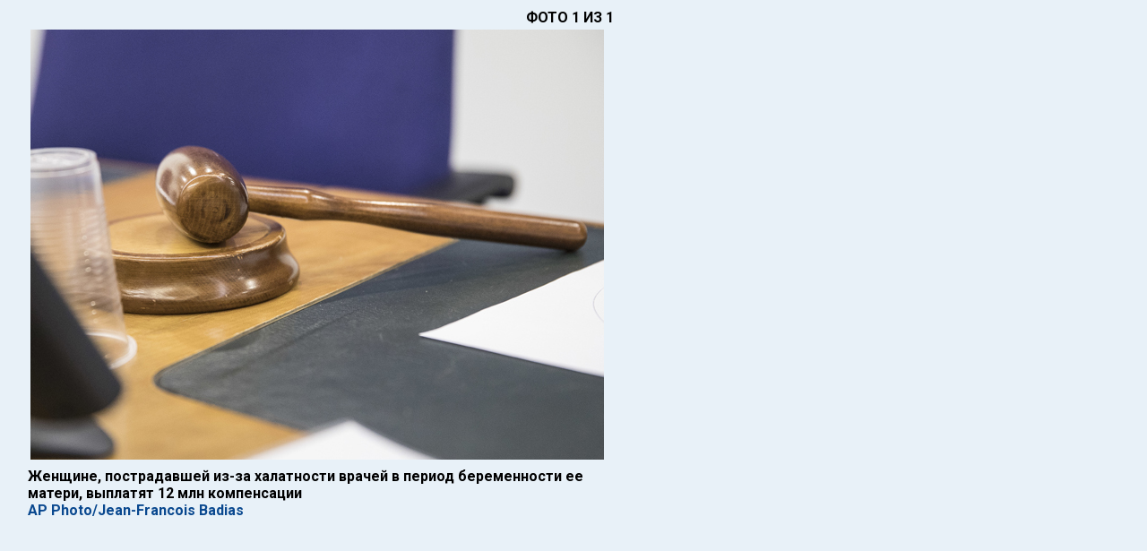

--- FILE ---
content_type: text/html; charset=utf-8
request_url: https://www.newsru.co.il/pict/big/2187506.html
body_size: 1705
content:

<html lang="ru">

<head>
    
    



        <script type="application/ld+json">
{
  "@context": "http://schema.org",
  "@graph": [
    {
      "@id": "https://images.newsru.co.il/l/218/75/2187506.jpg?cb=1710572328",
      "@type": "ImageObject",
      "url": "https://images.newsru.co.il/l/218/75/2187506.jpg?cb=1710572328",
      "datePublished": "2024-03-16T08:58:48+02:00",
      "creator": {
        "@id": "http://www.apimages.com/",
        "@type": "Organization",
        "name": "AP Photo/Jean-Francois Badias",
        "url": "http://www.apimages.com/"
      },
      "contentUrl": "https://images.newsru.co.il/l/218/75/2187506.jpg?cb=1710572328",
      "caption": "Женщине, пострадавшей из-за халатности врачей в период беременности ее матери, выплатят 12 млн компенсации"
    },
    {
      "@id": "https://www.newsru.co.il/#logo",
      "@type": "ImageObject",
      "name": "Logo NEWSru.co.il",
      "url": "https://static2.newsru.co.il/images/logo.png?cb=7d1bb1a36837f063",
      "copyrightNotice": "NEWSru.co.il",
      "contentUrl": "https://static2.newsru.co.il/images/logo.png?cb=7d1bb1a36837f063"
    },
    {
      "@id": "https://www.newsru.co.il/#organization",
      "@type": "Organization",
      "name": "NEWSru.co.il",
      "url": "https://www.newsru.co.il/",
      "sameAs": [
        "https://www.facebook.com/newsrucoil/",
        "https://twitter.com/newsruisrael"
      ],
      "logo": {
        "@id": "https://www.newsru.co.il/#logo",
        "@type": "ImageObject"
      }
    }
  ]
}
        </script>
        <meta charset="UTF-8">
        <meta name="viewport" content="width=device-width, initial-scale=1.0 shrink-to-fit=no">
        <meta http-equiv="X-UA-Compatible" content="ie=edge">

        <title>Женщине, пострадавшей из-за халатности врачей в период беременности ее матери, выплатят 12 млн компенсации, 16.03.2024 08:58 - NEWSru.co.il</title>
        <meta name="description" content="Женщине, пострадавшей из-за халатности врачей в период беременности ее матери, выплатят 12 млн компенсации, иллюстрация к статье: &#34;Женщине, пострадавшей из-за халатности врачей в период беременности ее матери, выплатят 12 млн компенсации&#34;, 16.03.2024 08:40" />
<meta name="keywords" content="">
        <link rel="shortcut icon" href="https://static2.newsru.co.il/favicon.ico?cb=7d1bb1a36837f063" type="image/png"/>

        <link rel="canonical" href="https://www.newsru.co.il/pict/big/2187506.html"/>



 <meta content="https://images.newsru.co.il/l/218/75/2187506.jpg?cb=1710572328" name="thumbnail">

 <link rel="next" href="https://www.newsru.co.il/pict/big/2187506.html"/>
 <link rel="prev" href="https://www.newsru.co.il/pict/big/2187506.html"/>

 <meta name="pubdate" content="2024-03-16T08:58:48+02:00"> 
 <meta name="lastmod" content="2024-03-16T08:58:48+02:00"> 

<meta property="og:pubdate" content="2024-03-16T08:58:48+02:00"> 
        <meta property="og:site_name" content="NEWSru.co.il"/>
        <meta property="og:type" content="website"/>
        <meta property="og:title" content="Женщине, пострадавшей из-за халатности врачей в период беременности ее матери, выплатят 12 млн компенсации, 16.03.2024 08:58 - NEWSru.co.il"/>
        <meta property="og:description" content="Женщине, пострадавшей из-за халатности врачей в период беременности ее матери, выплатят 12 млн компенсации, иллюстрация к статье: &#34;Женщине, пострадавшей из-за халатности врачей в период беременности ее матери, выплатят 12 млн компенсации&#34;, 16.03.2024 08:40"/>
        <meta property="og:url" content="https://www.newsru.co.il/pict/big/2187506.html"/>
        
        <meta property="og:image" content="https://images.newsru.co.il/l/218/75/2187506.jpg?cb=1710572328"/>
        <meta property="og:image:width" content="640"/>
        <meta property="og:image:height" content="480"/>
        

        <meta property="article:publisher" content="https://www.facebook.com/newsrucoil/"/>
        <meta name="twitter:card" content="summary_large_image"/>
        <meta name="twitter:title" content="Женщине, пострадавшей из-за халатности врачей в период беременности ее матери, выплатят 12 млн компенсации, 16.03.2024 08:58 - NEWSru.co.il"/>
        <meta name="twitter:description" content="Женщине, пострадавшей из-за халатности врачей в период беременности ее матери, выплатят 12 млн компенсации, иллюстрация к статье: &#34;Женщине, пострадавшей из-за халатности врачей в период беременности ее матери, выплатят 12 млн компенсации&#34;, 16.03.2024 08:40"/>
        <meta name="twitter:url" content="https://www.newsru.co.il/pict/big/2187506.html"/>
 <meta name="twitter:image" content="https://images.newsru.co.il/l/218/75/2187506.jpg?cb=1710572328"/> 
        <meta name="twitter:site" content="@NewsruIsrael"/>
        
        <link rel="alternate" type="application/rss+xml" title="Самые главные новости"
              href="https://www.newsru.co.il/il/www/news/top"/>
        <link rel="alternate" type="application/rss+xml" title="Все новости" href="https://www.newsru.co.il/il/www/news/all"/>


    <link rel="preconnect" href="https://fonts.googleapis.com">
    <link rel="preconnect" href="https://fonts.gstatic.com" crossorigin>
    <link href="https://fonts.googleapis.com/css2?family=Roboto:ital,wght@0,300;0,400;0,500;0,700;1,300;1,400;1,500;1,700&display=swap" rel="stylesheet">
    <link rel="stylesheet" about="link css example" href='https://static2.newsru.co.il/css/style.css?cb=7d1bb1a36837f063'>
    <script async src="https://www.googletagmanager.com/gtag/js?id=G-R2F417EDL1"></script> 
    <script>(function(w,d,s,l,i){w[l]=w[l]||[];w[l].push(

      {'gtm.start': new Date().getTime(),event:'gtm.js'}
      );var f=d.getElementsByTagName(s)[0],
      j=d.createElement(s),dl=l!='dataLayer'?'&l='+l:'';j.async=true;j.src=
      'https://www.googletagmanager.com/gtm.js?id='+i+dl;f.parentNode.insertBefore(j,f);
      })(window,document,'script','dataLayer','GTM-TVRWH6FB');</script> 
    
  <script async type="text/javascript" src='https://static2.newsru.co.il/scripts/gallery_ad.js?cb=7d1bb1a36837f063'></script>

</head>

<body>
    <div class="gallery--outer-container">
        <div class="gallery--internal-container">
            <div class="gallery--header">
                <span>
                    
                </span>
                <span class="gallery--header--photo-number">ФОТО
                    
                        
                            1
                        
                    
                    ИЗ 1
                </span>
            </div>
            <div class="gallery--body">
                <div class="gallery--body-btn">
                    
                </div>
                <div class="gallery--body-img-container">
                    <img class="gallery--body-img" src='https://images.newsru.co.il/l/218/75/2187506.jpg?cb=1710572328' alt="Женщине, пострадавшей из-за халатности врачей в период беременности ее матери, выплатят 12 млн компенсации">
                </div>
                <div class="gallery--body-btn">
                    
                </div>
            </div>
            <div class="gallery--footer">
                <span>
                    
                    <b>Женщине, пострадавшей из-за халатности врачей в период беременности ее матери, выплатят 12 млн компенсации</b>
                    <br>
                    
                    <a class="gallery--footer--source-url" href="http://www.apimages.com/" target="_blank">AP Photo/Jean-Francois Badias</a>
                </span>
            </div>
        </div>
    </div>
</body>

</html>

--- FILE ---
content_type: application/javascript; charset=utf-8
request_url: https://fundingchoicesmessages.google.com/f/AGSKWxXg8L4c1uBJvc9u1nYzneq7XILRo-RCCGfzxn1SQ12ADuF_vKhTN7FHLxieeozSftzdAwltPKCxEhE-t0yfZK4EUrbD9YVhfgpsT8uXnkTcX0dv_zo6aEveBLRQohpZWc6Fm_9OtIMT4MTKTKSPCzck_z3G-JMwOuunbVdH1rUHyezf-pjmzttAmxo7/_/tfs-ad./leaderad./ad_footer./logoutad./adcgi?
body_size: -1290
content:
window['0e5db29a-944d-4ba1-b4be-316f0f63b4fd'] = true;